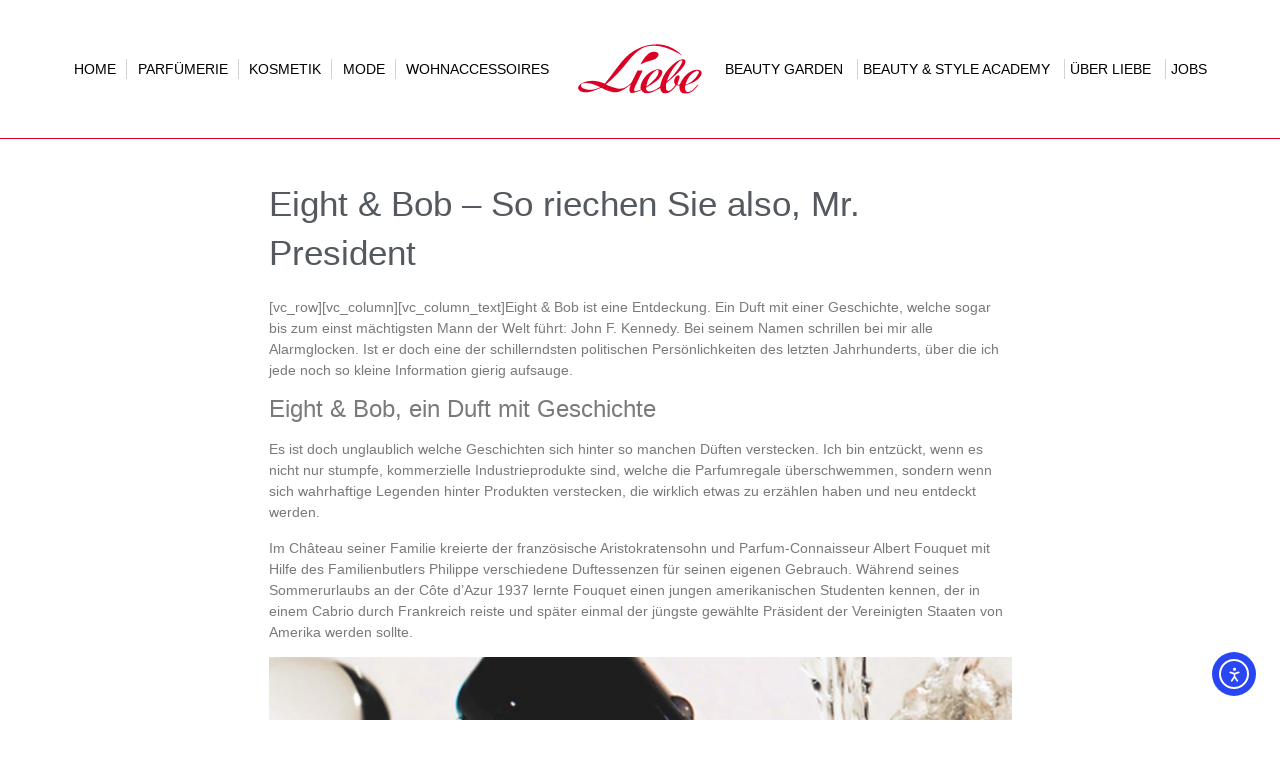

--- FILE ---
content_type: text/css
request_url: https://www.liebe-hannover.de/wp-content/themes/hello-elementor-child/style.css?ver=6.9
body_size: 118
content:
/*
 Theme Name:   Hello Elementor Child
 Description:  Hello Elementor Child
 Author:       F9
 Author URI:   https://f9.do
 Template:     hello-elementor
 Version:      1.0
 Text Domain:  hello-elementor-child
*/

--- FILE ---
content_type: text/css
request_url: https://www.liebe-hannover.de/wp-content/uploads/elementor/css/post-12365.css?ver=1686897648
body_size: 1798
content:
.elementor-kit-12365{--e-global-color-primary:#DE0023;--e-global-color-secondary:#54595F;--e-global-color-text:#7A7A7A;--e-global-color-accent:#61CE70;--e-global-color-bd6ac00:#000000;--e-global-color-c42b369:#DF082A;--e-global-color-6e8dca:#4054B2;--e-global-color-115aa135:#23A455;--e-global-color-60505331:#000;--e-global-color-6f133304:#FFF;--e-global-color-439012ed:#DE0023;--e-global-color-3269a295:#FFF0EF;--e-global-color-3cf50b3:#3B3F4A;--e-global-color-6e2aa6f:#787D85;--e-global-color-1770e5a3:#C5C5C5;--e-global-color-68865edf:#000000;--e-global-color-6f8964c:#F9F9F9;--e-global-color-3e8d605:#3b3f4a;--e-global-color-b94dc9a:#787d85;--e-global-color-2ad5acc:#DE0023;--e-global-typography-primary-font-family:"GFS Didot";--e-global-typography-primary-font-size:40px;--e-global-typography-primary-font-weight:600;--e-global-typography-secondary-font-family:"GFS Didot";--e-global-typography-secondary-font-weight:400;--e-global-typography-text-font-family:"GFS Didot";--e-global-typography-text-font-size:16px;--e-global-typography-text-font-weight:400;--e-global-typography-accent-font-family:"GFS Didot";--e-global-typography-accent-font-weight:500;}.elementor-kit-12365 img{border-style:none;}.elementor-kit-12365 img:hover{border-style:none;}.elementor-section.elementor-section-boxed > .elementor-container{max-width:1140px;}.e-con{--container-max-width:1140px;}.elementor-widget:not(:last-child){margin-bottom:20px;}.elementor-element{--widgets-spacing:20px;}{}h1.entry-title{display:var(--page-title-display);}.elementor-kit-12365 e-page-transition{background-color:#FFBC7D;}@media(max-width:1024px){.elementor-section.elementor-section-boxed > .elementor-container{max-width:1024px;}.e-con{--container-max-width:1024px;}}@media(max-width:767px){.elementor-section.elementor-section-boxed > .elementor-container{max-width:767px;}.e-con{--container-max-width:767px;}}

--- FILE ---
content_type: text/css
request_url: https://www.liebe-hannover.de/wp-content/uploads/elementor/css/post-12422.css?ver=1686897649
body_size: 25244
content:
.elementor-12422 .elementor-element.elementor-element-5a4f0fd4 > .elementor-container{max-width:750px;min-height:103px;}.elementor-12422 .elementor-element.elementor-element-5a4f0fd4 > .elementor-container > .elementor-row > .elementor-column > .elementor-column-wrap > .elementor-widget-wrap{align-content:center;align-items:center;}.elementor-12422 .elementor-element.elementor-element-5a4f0fd4:not(.elementor-motion-effects-element-type-background), .elementor-12422 .elementor-element.elementor-element-5a4f0fd4 > .elementor-motion-effects-container > .elementor-motion-effects-layer{background-color:#FFFFFF;}.elementor-12422 .elementor-element.elementor-element-5a4f0fd4{border-style:solid;border-width:0px 0px 1px 0px;border-color:#e30d18;transition:background 0.3s, border 0.3s, border-radius 0.3s, box-shadow 0.3s;z-index:1;}.elementor-12422 .elementor-element.elementor-element-5a4f0fd4 > .elementor-background-overlay{transition:background 0.3s, border-radius 0.3s, opacity 0.3s;}.elementor-bc-flex-widget .elementor-12422 .elementor-element.elementor-element-8d0f3eb.elementor-column .elementor-column-wrap{align-items:center;}.elementor-12422 .elementor-element.elementor-element-8d0f3eb.elementor-column.elementor-element[data-element_type="column"] > .elementor-column-wrap.elementor-element-populated > .elementor-widget-wrap{align-content:center;align-items:center;}.elementor-12422 .elementor-element.elementor-element-8d0f3eb.elementor-column > .elementor-column-wrap > .elementor-widget-wrap{justify-content:center;}.elementor-12422 .elementor-element.elementor-element-35617630 .elementor-menu-toggle{margin-left:auto;background-color:rgba(0,0,0,0);border-width:0px;border-radius:0px;}.elementor-12422 .elementor-element.elementor-element-35617630 .elementor-nav-menu .elementor-item{font-family:"gfs didot", Sans-serif;font-weight:400;text-transform:none;font-style:normal;text-decoration:none;}.elementor-12422 .elementor-element.elementor-element-35617630 .elementor-nav-menu--main .elementor-item{color:#DE0023;fill:#DE0023;}.elementor-12422 .elementor-element.elementor-element-35617630 .elementor-nav-menu--main .elementor-item:hover,
					.elementor-12422 .elementor-element.elementor-element-35617630 .elementor-nav-menu--main .elementor-item.elementor-item-active,
					.elementor-12422 .elementor-element.elementor-element-35617630 .elementor-nav-menu--main .elementor-item.highlighted,
					.elementor-12422 .elementor-element.elementor-element-35617630 .elementor-nav-menu--main .elementor-item:focus{color:#e30d18;fill:#e30d18;}.elementor-12422 .elementor-element.elementor-element-35617630 .elementor-nav-menu--main:not(.e--pointer-framed) .elementor-item:before,
					.elementor-12422 .elementor-element.elementor-element-35617630 .elementor-nav-menu--main:not(.e--pointer-framed) .elementor-item:after{background-color:rgba(0,0,0,0);}.elementor-12422 .elementor-element.elementor-element-35617630 .e--pointer-framed .elementor-item:before,
					.elementor-12422 .elementor-element.elementor-element-35617630 .e--pointer-framed .elementor-item:after{border-color:rgba(0,0,0,0);}.elementor-12422 .elementor-element.elementor-element-35617630 .e--pointer-framed .elementor-item:before{border-width:0px;}.elementor-12422 .elementor-element.elementor-element-35617630 .e--pointer-framed.e--animation-draw .elementor-item:before{border-width:0 0 0px 0px;}.elementor-12422 .elementor-element.elementor-element-35617630 .e--pointer-framed.e--animation-draw .elementor-item:after{border-width:0px 0px 0 0;}.elementor-12422 .elementor-element.elementor-element-35617630 .e--pointer-framed.e--animation-corners .elementor-item:before{border-width:0px 0 0 0px;}.elementor-12422 .elementor-element.elementor-element-35617630 .e--pointer-framed.e--animation-corners .elementor-item:after{border-width:0 0px 0px 0;}.elementor-12422 .elementor-element.elementor-element-35617630 .e--pointer-underline .elementor-item:after,
					 .elementor-12422 .elementor-element.elementor-element-35617630 .e--pointer-overline .elementor-item:before,
					 .elementor-12422 .elementor-element.elementor-element-35617630 .e--pointer-double-line .elementor-item:before,
					 .elementor-12422 .elementor-element.elementor-element-35617630 .e--pointer-double-line .elementor-item:after{height:0px;}.elementor-12422 .elementor-element.elementor-element-35617630 .elementor-nav-menu--dropdown a, .elementor-12422 .elementor-element.elementor-element-35617630 .elementor-menu-toggle{color:#000000;}.elementor-12422 .elementor-element.elementor-element-35617630 .elementor-nav-menu--dropdown{background-color:rgba(0,0,0,0);}.elementor-12422 .elementor-element.elementor-element-35617630 .elementor-nav-menu--dropdown a:hover,
					.elementor-12422 .elementor-element.elementor-element-35617630 .elementor-nav-menu--dropdown a.elementor-item-active,
					.elementor-12422 .elementor-element.elementor-element-35617630 .elementor-nav-menu--dropdown a.highlighted,
					.elementor-12422 .elementor-element.elementor-element-35617630 .elementor-menu-toggle:hover{color:#e30d18;}.elementor-12422 .elementor-element.elementor-element-35617630 .elementor-nav-menu--dropdown a:hover,
					.elementor-12422 .elementor-element.elementor-element-35617630 .elementor-nav-menu--dropdown a.elementor-item-active,
					.elementor-12422 .elementor-element.elementor-element-35617630 .elementor-nav-menu--dropdown a.highlighted{background-color:rgba(0,0,0,0);}.elementor-12422 .elementor-element.elementor-element-35617630 .elementor-nav-menu--dropdown .elementor-item, .elementor-12422 .elementor-element.elementor-element-35617630 .elementor-nav-menu--dropdown  .elementor-sub-item{font-family:"gfs didot", Sans-serif;font-weight:400;text-transform:none;font-style:normal;text-decoration:none;}.elementor-12422 .elementor-element.elementor-element-35617630 div.elementor-menu-toggle{color:#DE0023;}.elementor-12422 .elementor-element.elementor-element-35617630 div.elementor-menu-toggle svg{fill:#DE0023;}.elementor-12422 .elementor-element.elementor-element-35617630 div.elementor-menu-toggle:hover{color:#000000;}.elementor-12422 .elementor-element.elementor-element-35617630 div.elementor-menu-toggle:hover svg{fill:#000000;}.elementor-12422 .elementor-element.elementor-element-35617630 .elementor-menu-toggle:hover{background-color:rgba(0,0,0,0);}.elementor-12422 .elementor-element.elementor-element-35617630{--nav-menu-icon-size:29px;}.elementor-12422 .elementor-element.elementor-element-7d22533b > .elementor-container{max-width:1500px;min-height:138px;}.elementor-12422 .elementor-element.elementor-element-7d22533b:not(.elementor-motion-effects-element-type-background), .elementor-12422 .elementor-element.elementor-element-7d22533b > .elementor-motion-effects-container > .elementor-motion-effects-layer{background-color:#FFFFFF;}.elementor-12422 .elementor-element.elementor-element-7d22533b{border-style:solid;border-width:0px 0px 1px 0px;border-color:#DE0023;transition:background 0.3s, border 0.3s, border-radius 0.3s, box-shadow 0.3s;padding:0% 5% 0% 5%;z-index:999;}.elementor-12422 .elementor-element.elementor-element-7d22533b, .elementor-12422 .elementor-element.elementor-element-7d22533b > .elementor-background-overlay{border-radius:0px 0px 0px 0px;}.elementor-12422 .elementor-element.elementor-element-7d22533b > .elementor-background-overlay{transition:background 0.3s, border-radius 0.3s, opacity 0.3s;}.elementor-bc-flex-widget .elementor-12422 .elementor-element.elementor-element-5b5fe32e.elementor-column .elementor-column-wrap{align-items:center;}.elementor-12422 .elementor-element.elementor-element-5b5fe32e.elementor-column.elementor-element[data-element_type="column"] > .elementor-column-wrap.elementor-element-populated > .elementor-widget-wrap{align-content:center;align-items:center;}.elementor-12422 .elementor-element.elementor-element-5b5fe32e.elementor-column > .elementor-column-wrap > .elementor-widget-wrap{justify-content:center;}.elementor-12422 .elementor-element.elementor-element-5b5fe32e:not(.elementor-motion-effects-element-type-background) > .elementor-column-wrap, .elementor-12422 .elementor-element.elementor-element-5b5fe32e > .elementor-column-wrap > .elementor-motion-effects-container > .elementor-motion-effects-layer{background-color:#FFFFFF;}.elementor-12422 .elementor-element.elementor-element-5b5fe32e > .elementor-element-populated{transition:background 0.3s, border 0.3s, border-radius 0.3s, box-shadow 0.3s;margin:0px 0px 0px 0px;--e-column-margin-right:0px;--e-column-margin-left:0px;}.elementor-12422 .elementor-element.elementor-element-5b5fe32e > .elementor-element-populated > .elementor-background-overlay{transition:background 0.3s, border-radius 0.3s, opacity 0.3s;}.elementor-12422 .elementor-element.elementor-element-5b5fe32e > .elementor-element-populated > .elementor-widget-wrap{padding:0px 0px 0px 0px;}.elementor-12422 .elementor-element.elementor-element-9bdd979 .elementor-menu-toggle{margin:0 auto;}.elementor-12422 .elementor-element.elementor-element-9bdd979 .elementor-nav-menu .elementor-item{font-family:"gfs didot", Sans-serif;font-size:14px;font-weight:400;text-transform:uppercase;}.elementor-12422 .elementor-element.elementor-element-9bdd979 .elementor-nav-menu--main .elementor-item{color:#000000;fill:#000000;padding-left:0px;padding-right:0px;padding-top:0px;padding-bottom:0px;}.elementor-12422 .elementor-element.elementor-element-9bdd979 .elementor-nav-menu--main:not(.e--pointer-framed) .elementor-item:before,
					.elementor-12422 .elementor-element.elementor-element-9bdd979 .elementor-nav-menu--main:not(.e--pointer-framed) .elementor-item:after{background-color:#DE0023;}.elementor-12422 .elementor-element.elementor-element-9bdd979 .e--pointer-framed .elementor-item:before,
					.elementor-12422 .elementor-element.elementor-element-9bdd979 .e--pointer-framed .elementor-item:after{border-color:#DE0023;}.elementor-12422 .elementor-element.elementor-element-9bdd979 .e--pointer-framed .elementor-item:before{border-width:2px;}.elementor-12422 .elementor-element.elementor-element-9bdd979 .e--pointer-framed.e--animation-draw .elementor-item:before{border-width:0 0 2px 2px;}.elementor-12422 .elementor-element.elementor-element-9bdd979 .e--pointer-framed.e--animation-draw .elementor-item:after{border-width:2px 2px 0 0;}.elementor-12422 .elementor-element.elementor-element-9bdd979 .e--pointer-framed.e--animation-corners .elementor-item:before{border-width:2px 0 0 2px;}.elementor-12422 .elementor-element.elementor-element-9bdd979 .e--pointer-framed.e--animation-corners .elementor-item:after{border-width:0 2px 2px 0;}.elementor-12422 .elementor-element.elementor-element-9bdd979 .e--pointer-underline .elementor-item:after,
					 .elementor-12422 .elementor-element.elementor-element-9bdd979 .e--pointer-overline .elementor-item:before,
					 .elementor-12422 .elementor-element.elementor-element-9bdd979 .e--pointer-double-line .elementor-item:before,
					 .elementor-12422 .elementor-element.elementor-element-9bdd979 .e--pointer-double-line .elementor-item:after{height:2px;}.elementor-12422 .elementor-element.elementor-element-9bdd979{--e-nav-menu-horizontal-menu-item-margin:calc( 0px / 2 );z-index:999;}.elementor-12422 .elementor-element.elementor-element-9bdd979 .elementor-nav-menu--main:not(.elementor-nav-menu--layout-horizontal) .elementor-nav-menu > li:not(:last-child){margin-bottom:0px;}.elementor-12422 .elementor-element.elementor-element-9bdd979 .elementor-nav-menu--dropdown{background-color:#FFFFFF;}.elementor-12422 .elementor-element.elementor-element-9bdd979 .elementor-nav-menu--dropdown a:hover,
					.elementor-12422 .elementor-element.elementor-element-9bdd979 .elementor-nav-menu--dropdown a.elementor-item-active,
					.elementor-12422 .elementor-element.elementor-element-9bdd979 .elementor-nav-menu--dropdown a.highlighted,
					.elementor-12422 .elementor-element.elementor-element-9bdd979 .elementor-menu-toggle:hover{color:#DE0023;}.elementor-12422 .elementor-element.elementor-element-9bdd979 .elementor-nav-menu--dropdown a:hover,
					.elementor-12422 .elementor-element.elementor-element-9bdd979 .elementor-nav-menu--dropdown a.elementor-item-active,
					.elementor-12422 .elementor-element.elementor-element-9bdd979 .elementor-nav-menu--dropdown a.highlighted{background-color:#FFF0EF;}.elementor-12422 .elementor-element.elementor-element-9bdd979 .elementor-nav-menu--dropdown .elementor-item, .elementor-12422 .elementor-element.elementor-element-9bdd979 .elementor-nav-menu--dropdown  .elementor-sub-item{font-family:"gfs didot", Sans-serif;font-size:12px;font-weight:400;text-transform:none;}.elementor-12422 .elementor-element.elementor-element-9bdd979 .elementor-nav-menu--dropdown a{padding-left:15px;padding-right:15px;padding-top:6px;padding-bottom:6px;}.elementor-12422 .elementor-element.elementor-element-9bdd979 .elementor-nav-menu--main > .elementor-nav-menu > li > .elementor-nav-menu--dropdown, .elementor-12422 .elementor-element.elementor-element-9bdd979 .elementor-nav-menu__container.elementor-nav-menu--dropdown{margin-top:41px !important;}.elementor-12422 .elementor-element.elementor-element-20ecee6e img{width:77%;}.elementor-bc-flex-widget .elementor-12422 .elementor-element.elementor-element-6d690b39.elementor-column .elementor-column-wrap{align-items:center;}.elementor-12422 .elementor-element.elementor-element-6d690b39.elementor-column.elementor-element[data-element_type="column"] > .elementor-column-wrap.elementor-element-populated > .elementor-widget-wrap{align-content:center;align-items:center;}.elementor-12422 .elementor-element.elementor-element-47826c56 .elementor-menu-toggle{margin:0 auto;}.elementor-12422 .elementor-element.elementor-element-47826c56 .elementor-nav-menu .elementor-item{font-family:"gfs didot", Sans-serif;font-size:14px;font-weight:400;text-transform:uppercase;}.elementor-12422 .elementor-element.elementor-element-47826c56 .elementor-nav-menu--main .elementor-item{color:#000000;fill:#000000;padding-left:0px;padding-right:0px;padding-top:0px;padding-bottom:0px;}.elementor-12422 .elementor-element.elementor-element-47826c56 .elementor-nav-menu--main:not(.e--pointer-framed) .elementor-item:before,
					.elementor-12422 .elementor-element.elementor-element-47826c56 .elementor-nav-menu--main:not(.e--pointer-framed) .elementor-item:after{background-color:#DE0023;}.elementor-12422 .elementor-element.elementor-element-47826c56 .e--pointer-framed .elementor-item:before,
					.elementor-12422 .elementor-element.elementor-element-47826c56 .e--pointer-framed .elementor-item:after{border-color:#DE0023;}.elementor-12422 .elementor-element.elementor-element-47826c56 .e--pointer-framed .elementor-item:before{border-width:2px;}.elementor-12422 .elementor-element.elementor-element-47826c56 .e--pointer-framed.e--animation-draw .elementor-item:before{border-width:0 0 2px 2px;}.elementor-12422 .elementor-element.elementor-element-47826c56 .e--pointer-framed.e--animation-draw .elementor-item:after{border-width:2px 2px 0 0;}.elementor-12422 .elementor-element.elementor-element-47826c56 .e--pointer-framed.e--animation-corners .elementor-item:before{border-width:2px 0 0 2px;}.elementor-12422 .elementor-element.elementor-element-47826c56 .e--pointer-framed.e--animation-corners .elementor-item:after{border-width:0 2px 2px 0;}.elementor-12422 .elementor-element.elementor-element-47826c56 .e--pointer-underline .elementor-item:after,
					 .elementor-12422 .elementor-element.elementor-element-47826c56 .e--pointer-overline .elementor-item:before,
					 .elementor-12422 .elementor-element.elementor-element-47826c56 .e--pointer-double-line .elementor-item:before,
					 .elementor-12422 .elementor-element.elementor-element-47826c56 .e--pointer-double-line .elementor-item:after{height:2px;}.elementor-12422 .elementor-element.elementor-element-47826c56{--e-nav-menu-horizontal-menu-item-margin:calc( 0px / 2 );z-index:999;}.elementor-12422 .elementor-element.elementor-element-47826c56 .elementor-nav-menu--main:not(.elementor-nav-menu--layout-horizontal) .elementor-nav-menu > li:not(:last-child){margin-bottom:0px;}.elementor-12422 .elementor-element.elementor-element-47826c56 .elementor-nav-menu--dropdown{background-color:#FFFFFF;}.elementor-12422 .elementor-element.elementor-element-47826c56 .elementor-nav-menu--dropdown a:hover,
					.elementor-12422 .elementor-element.elementor-element-47826c56 .elementor-nav-menu--dropdown a.elementor-item-active,
					.elementor-12422 .elementor-element.elementor-element-47826c56 .elementor-nav-menu--dropdown a.highlighted,
					.elementor-12422 .elementor-element.elementor-element-47826c56 .elementor-menu-toggle:hover{color:#DE0023;}.elementor-12422 .elementor-element.elementor-element-47826c56 .elementor-nav-menu--dropdown a:hover,
					.elementor-12422 .elementor-element.elementor-element-47826c56 .elementor-nav-menu--dropdown a.elementor-item-active,
					.elementor-12422 .elementor-element.elementor-element-47826c56 .elementor-nav-menu--dropdown a.highlighted{background-color:#FFF0EF;}.elementor-12422 .elementor-element.elementor-element-47826c56 .elementor-nav-menu--dropdown .elementor-item, .elementor-12422 .elementor-element.elementor-element-47826c56 .elementor-nav-menu--dropdown  .elementor-sub-item{font-family:"gfs didot", Sans-serif;font-size:12px;font-weight:400;text-transform:none;}.elementor-12422 .elementor-element.elementor-element-47826c56 .elementor-nav-menu--dropdown a{padding-left:21px;padding-right:21px;padding-top:6px;padding-bottom:6px;}.elementor-12422 .elementor-element.elementor-element-47826c56 .elementor-nav-menu--main > .elementor-nav-menu > li > .elementor-nav-menu--dropdown, .elementor-12422 .elementor-element.elementor-element-47826c56 .elementor-nav-menu__container.elementor-nav-menu--dropdown{margin-top:10px !important;}.elementor-12422 .elementor-element.elementor-element-529a8dac > .elementor-container{max-width:1140px;min-height:79px;}.elementor-12422 .elementor-element.elementor-element-529a8dac:not(.elementor-motion-effects-element-type-background), .elementor-12422 .elementor-element.elementor-element-529a8dac > .elementor-motion-effects-container > .elementor-motion-effects-layer{background-color:var( --e-global-color-2ad5acc );}.elementor-12422 .elementor-element.elementor-element-529a8dac{transition:background 0.3s, border 0.3s, border-radius 0.3s, box-shadow 0.3s;}.elementor-12422 .elementor-element.elementor-element-529a8dac > .elementor-background-overlay{transition:background 0.3s, border-radius 0.3s, opacity 0.3s;}.elementor-12422 .elementor-element.elementor-element-529a8dac a{color:var( --e-global-color-6f133304 );}.elementor-12422 .elementor-element.elementor-element-529a8dac a:hover{color:var( --e-global-color-3269a295 );}.elementor-12422 .elementor-element.elementor-element-44a749fb{text-align:center;color:var( --e-global-color-6f133304 );font-family:"Poppins", Sans-serif;font-size:16px;font-weight:500;line-height:1.4em;}.elementor-12422 .elementor-element.elementor-element-44a749fb > .elementor-widget-container{margin:0px 0px -20px 0px;padding:0px 0px 0px 0px;}@media(min-width:768px){.elementor-12422 .elementor-element.elementor-element-5b5fe32e{width:43%;}.elementor-12422 .elementor-element.elementor-element-4e4c7dd{width:14%;}.elementor-12422 .elementor-element.elementor-element-6d690b39{width:42.565%;}}@media(max-width:1024px){.elementor-12422 .elementor-element.elementor-element-5a4f0fd4 > .elementor-container{min-height:70px;}.elementor-12422 .elementor-element.elementor-element-5a4f0fd4{padding:0em 2em 0em 2em;z-index:999;}.elementor-12422 .elementor-element.elementor-element-4511b157{text-align:left;}.elementor-12422 .elementor-element.elementor-element-4511b157 img{width:32%;}.elementor-bc-flex-widget .elementor-12422 .elementor-element.elementor-element-7d254b06.elementor-column .elementor-column-wrap{align-items:center;}.elementor-12422 .elementor-element.elementor-element-7d254b06.elementor-column.elementor-element[data-element_type="column"] > .elementor-column-wrap.elementor-element-populated > .elementor-widget-wrap{align-content:center;align-items:center;}.elementor-12422 .elementor-element.elementor-element-35617630 .elementor-nav-menu .elementor-item{font-size:16px;}.elementor-12422 .elementor-element.elementor-element-35617630 .elementor-nav-menu--dropdown .elementor-item, .elementor-12422 .elementor-element.elementor-element-35617630 .elementor-nav-menu--dropdown  .elementor-sub-item{font-size:16px;}.elementor-12422 .elementor-element.elementor-element-35617630 .elementor-nav-menu--dropdown a{padding-left:16px;padding-right:16px;padding-top:23px;padding-bottom:23px;}.elementor-12422 .elementor-element.elementor-element-35617630 .elementor-nav-menu--main > .elementor-nav-menu > li > .elementor-nav-menu--dropdown, .elementor-12422 .elementor-element.elementor-element-35617630 .elementor-nav-menu__container.elementor-nav-menu--dropdown{margin-top:24px !important;}.elementor-12422 .elementor-element.elementor-element-35617630{--nav-menu-icon-size:32px;}.elementor-12422 .elementor-element.elementor-element-35617630 > .elementor-widget-container{margin:0px 0px -24px 0px;}.elementor-12422 .elementor-element.elementor-element-7d22533b{z-index:1000;}.elementor-12422 .elementor-element.elementor-element-529a8dac > .elementor-container{min-height:80px;}.elementor-12422 .elementor-element.elementor-element-529a8dac{padding:0px 20px 0px 20px;}.elementor-12422 .elementor-element.elementor-element-44a749fb{font-size:14px;}}@media(max-width:767px){.elementor-12422 .elementor-element.elementor-element-5a4f0fd4 > .elementor-container{min-height:0px;}.elementor-12422 .elementor-element.elementor-element-5a4f0fd4{z-index:998;}.elementor-12422 .elementor-element.elementor-element-8d0f3eb{width:100%;}.elementor-12422 .elementor-element.elementor-element-4511b157{text-align:left;}.elementor-12422 .elementor-element.elementor-element-4511b157 img{width:26%;}.elementor-12422 .elementor-element.elementor-element-4511b157 > .elementor-widget-container{margin:13px 13px 13px 13px;}.elementor-12422 .elementor-element.elementor-element-7d254b06{width:100%;}.elementor-12422 .elementor-element.elementor-element-35617630 .e--pointer-framed .elementor-item:before{border-width:0px;}.elementor-12422 .elementor-element.elementor-element-35617630 .e--pointer-framed.e--animation-draw .elementor-item:before{border-width:0 0 0px 0px;}.elementor-12422 .elementor-element.elementor-element-35617630 .e--pointer-framed.e--animation-draw .elementor-item:after{border-width:0px 0px 0 0;}.elementor-12422 .elementor-element.elementor-element-35617630 .e--pointer-framed.e--animation-corners .elementor-item:before{border-width:0px 0 0 0px;}.elementor-12422 .elementor-element.elementor-element-35617630 .e--pointer-framed.e--animation-corners .elementor-item:after{border-width:0 0px 0px 0;}.elementor-12422 .elementor-element.elementor-element-35617630 .e--pointer-underline .elementor-item:after,
					 .elementor-12422 .elementor-element.elementor-element-35617630 .e--pointer-overline .elementor-item:before,
					 .elementor-12422 .elementor-element.elementor-element-35617630 .e--pointer-double-line .elementor-item:before,
					 .elementor-12422 .elementor-element.elementor-element-35617630 .e--pointer-double-line .elementor-item:after{height:0px;}.elementor-12422 .elementor-element.elementor-element-35617630 .elementor-nav-menu--dropdown a{padding-left:16px;padding-right:16px;padding-top:17px;padding-bottom:17px;}.elementor-12422 .elementor-element.elementor-element-35617630 .elementor-nav-menu--main > .elementor-nav-menu > li > .elementor-nav-menu--dropdown, .elementor-12422 .elementor-element.elementor-element-35617630 .elementor-nav-menu__container.elementor-nav-menu--dropdown{margin-top:22px !important;}.elementor-12422 .elementor-element.elementor-element-35617630 > .elementor-widget-container{margin:-55px 0px 0px 0px;padding:0px 0px 0px 0px;border-radius:0px 0px 0px 0px;}.elementor-12422 .elementor-element.elementor-element-35617630:hover > .elementor-widget-container{border-radius:0px 0px 0px 0px;}.elementor-12422 .elementor-element.elementor-element-529a8dac > .elementor-container{min-height:109px;}.elementor-12422 .elementor-element.elementor-element-529a8dac{padding:0px 15px 0px 15px;}.elementor-12422 .elementor-element.elementor-element-44a749fb{font-size:12px;}}/* Start custom CSS for nav-menu, class: .elementor-element-9bdd979 */.menu-item:not(:last-child) a {
border-right: 1px solid lightgrey;
padding:15px 3px 15px 3px;
}
.menu-item:last-child a {
padding:15px 3px 15px 3px;
}/* End custom CSS */
/* Start custom CSS for nav-menu, class: .elementor-element-47826c56 */.logocentral {
width: 74px;
/*adjust this value to your preferred size */
}

.elementor-nav-menu>li {
align-self: center;
}

/* remove logo from mobile menu */
@media (max-width: 759px) {
.elementor-nav-menu .logocentral {
display: none;
}
}

.elementor-nav-menu--dropdown.elementor-nav-menu__container {
margin-top: 0;
}

.elementor-nav-menu--main .elementor-nav-menu a,
.elementor-nav-menu--main .elementor-nav-menu a.highlighted,
.elementor-nav-menu--main .elementor-nav-menu a:focus,
.elementor-nav-menu--main .elementor-nav-menu a:hover {
padding: 4px;
}/* End custom CSS */

--- FILE ---
content_type: text/css
request_url: https://www.liebe-hannover.de/wp-content/uploads/elementor/css/post-12383.css?ver=1686897649
body_size: 3075
content:
.elementor-12383 .elementor-element.elementor-element-23d0fc5b > .elementor-container{max-width:1200px;}.elementor-12383 .elementor-element.elementor-element-23d0fc5b:not(.elementor-motion-effects-element-type-background), .elementor-12383 .elementor-element.elementor-element-23d0fc5b > .elementor-motion-effects-container > .elementor-motion-effects-layer{background-color:#FFFFFF;}.elementor-12383 .elementor-element.elementor-element-23d0fc5b{transition:background 0.3s, border 0.3s, border-radius 0.3s, box-shadow 0.3s;color:var( --e-global-color-text );margin-top:100px;margin-bottom:30px;}.elementor-12383 .elementor-element.elementor-element-23d0fc5b > .elementor-background-overlay{transition:background 0.3s, border-radius 0.3s, opacity 0.3s;}.elementor-12383 .elementor-element.elementor-element-23d0fc5b .elementor-heading-title{color:var( --e-global-color-text );}.elementor-12383 .elementor-element.elementor-element-23d0fc5b a{color:var( --e-global-color-text );}.elementor-12383 .elementor-element.elementor-element-23d0fc5b a:hover{color:var( --e-global-color-2ad5acc );}.elementor-12383 .elementor-element.elementor-element-6552f90{text-align:left;}.elementor-12383 .elementor-element.elementor-element-6552f90 img{width:82%;}.elementor-12383 .elementor-element.elementor-element-6ef93914{text-align:left;}.elementor-12383 .elementor-element.elementor-element-6ef93914 img{width:59%;}.elementor-bc-flex-widget .elementor-12383 .elementor-element.elementor-element-43729a09.elementor-column .elementor-column-wrap{align-items:center;}.elementor-12383 .elementor-element.elementor-element-43729a09.elementor-column.elementor-element[data-element_type="column"] > .elementor-column-wrap.elementor-element-populated > .elementor-widget-wrap{align-content:center;align-items:center;}.elementor-12383 .elementor-element.elementor-element-243b1312 .elementor-nav-menu .elementor-item{font-family:"gfs didot", Sans-serif;font-size:14px;font-weight:600;}.elementor-12383 .elementor-element.elementor-element-243b1312 .elementor-nav-menu--main .elementor-item{color:var( --e-global-color-3cf50b3 );fill:var( --e-global-color-3cf50b3 );padding-left:10px;padding-right:10px;}.elementor-12383 .elementor-element.elementor-element-243b1312 > .elementor-widget-container{margin:0px 100px 0px 0px;}@media(min-width:768px){.elementor-12383 .elementor-element.elementor-element-1a0211d4{width:15.245%;}.elementor-12383 .elementor-element.elementor-element-132ed5a0{width:30.087%;}.elementor-12383 .elementor-element.elementor-element-43729a09{width:54.332%;}}@media(max-width:767px){.elementor-12383 .elementor-element.elementor-element-23d0fc5b{margin-top:10px;margin-bottom:10px;padding:0px 0px 0px 0px;}.elementor-12383 .elementor-element.elementor-element-1a0211d4{width:50%;}.elementor-12383 .elementor-element.elementor-element-6552f90{text-align:center;}.elementor-12383 .elementor-element.elementor-element-132ed5a0{width:50%;}.elementor-12383 .elementor-element.elementor-element-6ef93914{text-align:center;}.elementor-12383 .elementor-element.elementor-element-243b1312 > .elementor-widget-container{margin:10px 0px 10px 0px;padding:0px 0px 0px 0px;}}

--- FILE ---
content_type: text/css
request_url: https://www.liebe-hannover.de/wp-content/uploads/elementor/css/post-12381.css?ver=1686901293
body_size: 4671
content:
.elementor-12381 .elementor-element.elementor-element-6f2b5fa5 > .elementor-container{max-width:763px;min-height:36px;}.elementor-12381 .elementor-element.elementor-element-6f2b5fa5 > .elementor-container > .elementor-row > .elementor-column > .elementor-column-wrap > .elementor-widget-wrap{align-content:flex-start;align-items:flex-start;}.elementor-12381 .elementor-element.elementor-element-6f2b5fa5{color:var( --e-global-color-b94dc9a );margin-top:30px;margin-bottom:0px;padding:0px 0px 0px 0px;}.elementor-12381 .elementor-element.elementor-element-6f2b5fa5 a{color:var( --e-global-color-2ad5acc );}.elementor-12381 .elementor-element.elementor-element-6f2b5fa5 a:hover{color:var( --e-global-color-b94dc9a );}.elementor-12381 .elementor-element.elementor-element-33676482:not(.elementor-motion-effects-element-type-background) > .elementor-column-wrap, .elementor-12381 .elementor-element.elementor-element-33676482 > .elementor-column-wrap > .elementor-motion-effects-container > .elementor-motion-effects-layer{background-color:#ffffff;}.elementor-12381 .elementor-element.elementor-element-33676482 > .elementor-element-populated{transition:background 0.3s, border 0.3s, border-radius 0.3s, box-shadow 0.3s;margin:0px 0px 0px 0px;--e-column-margin-right:0px;--e-column-margin-left:0px;}.elementor-12381 .elementor-element.elementor-element-33676482 > .elementor-element-populated > .elementor-background-overlay{transition:background 0.3s, border-radius 0.3s, opacity 0.3s;}.elementor-12381 .elementor-element.elementor-element-6fddf0f9 .elementor-heading-title{color:var( --e-global-color-secondary );font-family:"gfs didot", Sans-serif;font-size:35px;font-weight:400;line-height:1.4em;}.elementor-12381 .elementor-element.elementor-element-3bf54a04{color:var( --e-global-color-text );font-family:"gfs didot", Sans-serif;font-size:14px;font-weight:400;}.elementor-12381 .elementor-element.elementor-element-2db8e99a span.post-navigation__prev--label{color:var( --e-global-color-secondary );}.elementor-12381 .elementor-element.elementor-element-2db8e99a span.post-navigation__next--label{color:var( --e-global-color-secondary );}.elementor-12381 .elementor-element.elementor-element-2db8e99a span.post-navigation__prev--label, .elementor-12381 .elementor-element.elementor-element-2db8e99a span.post-navigation__next--label{font-family:"Roboto Slab", Sans-serif;font-weight:400;text-transform:none;}.elementor-12381 .elementor-element.elementor-element-2db8e99a span.post-navigation__prev--title, .elementor-12381 .elementor-element.elementor-element-2db8e99a span.post-navigation__next--title{color:var( --e-global-color-text );font-family:"Roboto Slab", Sans-serif;font-weight:400;}.elementor-12381 .elementor-element.elementor-element-2db8e99a .post-navigation__arrow-wrapper{color:var( --e-global-color-2ad5acc );font-size:22px;}body:not(.rtl) .elementor-12381 .elementor-element.elementor-element-2db8e99a .post-navigation__arrow-prev{padding-right:53px;}body:not(.rtl) .elementor-12381 .elementor-element.elementor-element-2db8e99a .post-navigation__arrow-next{padding-left:53px;}body.rtl .elementor-12381 .elementor-element.elementor-element-2db8e99a .post-navigation__arrow-prev{padding-left:53px;}body.rtl .elementor-12381 .elementor-element.elementor-element-2db8e99a .post-navigation__arrow-next{padding-right:53px;}.elementor-12381 .elementor-element.elementor-element-2db8e99a .elementor-post-navigation__separator{width:0px;}.elementor-12381 .elementor-element.elementor-element-2db8e99a .elementor-post-navigation{border-top-width:0px;border-bottom-width:0px;}.elementor-12381 .elementor-element.elementor-element-2db8e99a .elementor-post-navigation__next.elementor-post-navigation__link{width:calc(50% - (0px / 2));}.elementor-12381 .elementor-element.elementor-element-2db8e99a .elementor-post-navigation__prev.elementor-post-navigation__link{width:calc(50% - (0px / 2));}@media(max-width:1024px){.elementor-12381 .elementor-element.elementor-element-6f2b5fa5 > .elementor-container{min-height:58px;}.elementor-12381 .elementor-element.elementor-element-6f2b5fa5{padding:0px 20px 0px 20px;}.elementor-12381 .elementor-element.elementor-element-33676482 > .elementor-element-populated{margin:-76px 0px 0px 0px;--e-column-margin-right:0px;--e-column-margin-left:0px;}}@media(max-width:767px){.elementor-12381 .elementor-element.elementor-element-6f2b5fa5{margin-top:0px;margin-bottom:0px;padding:0px 15px 0px 15px;}.elementor-12381 .elementor-element.elementor-element-33676482 > .elementor-element-populated{margin:0px 0px 0px 0px;--e-column-margin-right:0px;--e-column-margin-left:0px;}.elementor-12381 .elementor-element.elementor-element-33676482 > .elementor-element-populated > .elementor-widget-wrap{padding:0px 0px 0px 0px;}}

--- FILE ---
content_type: text/css;charset=UTF-8
request_url: https://www.liebe-hannover.de/?code-snippets-css=1&ver=266
body_size: 11281
content:
.alignwide{margin-left:0px!important;margin-right:0px!important}.div1{float:left;height:731px;width:564px;display:block;overflow:hidden}.div2{display:block}.div1 img{transition-duration:0.5s}.div1:hover img{transform:scale(1.25)}#text_right{display:inline-block;vertical-align:top;width:39%;margin-left:50px;margin-top:50px;position:relative}.text_single_event{font-size:16px;font-family:'Arial',sans-serif;color:#787D85;margin-bottom:25px}.text_single_event_address{font-size:16px;font-family:'Arial',sans-serif;color:#787D85}.heading_single_event1{font-size:18px;font-family:'Arial',bold;font-weight:600}.heading_single_event2{font-size:18px;font-family:'Arial',bold;font-weight:600;margin-top:25px}.price{display:inline-block;font-size:25px;font-family:'Arial',bold;font-weight:600;margin-top:30px}.tribe-common.event-tickets .tribe-common-c-btn,.tribe-common.event-tickets a.tribe-common-c-btn,.tribe-common.event-tickets .tribe-common-c-btn:disabled,.tribe-common.event-tickets a.tribe-common-c-btn:disabled{background-color:#DF082A;border-radius:0;height:50px;width:177px;font-size:15px;font-family:'Poppins';font-weight:500}.entry .entry-content .event-tickets .tribe-tickets__attendee__fields__footer_checkout-button.tribe-common-c-btn:focus,.entry .entry-content .event-tickets .tribe-tickets__attendee__fields__footer_checkout-button.tribe-common-c-btn:hover,.entry .entry-content .event-tickets .tribe-tickets__tickets-buy.tribe-common-c-btn:focus,.entry .entry-content .event-tickets .tribe-tickets__tickets-buy.tribe-common-c-btn:hover,.event-tickets .tribe-tickets__attendee__fields__footer_checkout-button.tribe-common-c-btn:focus,.event-tickets .tribe-tickets__attendee__fields__footer_checkout-button.tribe-common-c-btn:hover,.event-tickets .tribe-tickets__tickets-buy.tribe-common-c-btn:focus,.event-tickets .tribe-tickets__tickets-buy.tribe-common-c-btn:hover{background-color:#DF082A}.entry .entry-content .event-tickets .tribe-tickets__tickets-form,.event-tickets .tribe-tickets__tickets-form{border:0px!important}.tribe-common .tribe-common-h7,.tribe-common .tribe-common-h8{color:var(--tec-color-text-primary);font-weight:var(--tec-font-weight-bold);font-family:'Arial',bold}.entry .entry-content .event-tickets .tribe-tickets__tickets-title,.event-tickets .tribe-tickets__tickets-title{visibility:hidden}.entry .entry-content .event-tickets .tribe-tickets__tickets-item,.event-tickets .tribe-tickets__tickets-item{border-top:0px!important}.entry .entry-content .event-tickets .tribe-tickets__tickets-form,.event-tickets .tribe-tickets__tickets-form{padding:0}.tribe-common .tribe-common-b2{font-family:'Poppins'}.entry .entry-content .event-tickets .tribe-tickets__tickets-item-extra-price .tribe-formatted-currency-wrap,.event-tickets .tribe-tickets__tickets-item-extra-price .tribe-formatted-currency-wrap{font-weight:700;font-size:14px;font-family:'Arial',bold!important;line-height:1.8}.event-tickets .tribe-common-h6--min-medium{font-size:14px!important}.event-tickets .tribe-common-b3{font-size:10px!important;line-height:2!important}.event-tickets .tribe-common-b3--min-medium{font-size:10px!important}.entry .entry-content .event-tickets .tribe-tickets__tickets-item-extra,.event-tickets .tribe-tickets__tickets-item-extra{padding:0 80px}@media screen and (max-width:900px){.div2{display:block;margin-top:-50px!important}}@media screen and (max-width:1100px){.div1{float:none;height:731px;width:auto;display:block;margin-top:-60px;overflow:hidden}.div2{display:block;margin-top:-20px}.div1 img{transition-duration:0.5s}.div1:hover img{transform:scale(1)}#text_right{margin-top:15px;display:inline;vertical-align:top;position:relative}.entry .entry-content .event-tickets .tribe-tickets__tickets-item-extra,.event-tickets .tribe-tickets__tickets-item-extra{padding:0 0}.tribe-common .tribe-common-h7{font-size:20px;line-height:2}}.entry .entry-content .event-tickets .tribe-tickets__tickets-item,.event-tickets .tribe-tickets__tickets-item{grid-template-columns:1fr 2fr}.tribe-link-view-attendee{display:none}.tribe-events .tribe-events-calendar-list__event-datetime{color:#787D85;font-family:'Arial';font-size:16px}.tribe-common--breakpoint-medium.tribe-common .tribe-common-h4--min-medium{font-size:28px;font-family:'Arial'}.tribe-common--breakpoint-medium.tribe-events .tribe-events-calendar-list__event-description{display:block!important;margin-top:20px;margin-right:100px;margin-bottom:30px;font-family:'Arial';font-size:16px;color:#787D85}.tribe-common--breakpoint-medium.tribe-common .tribe-common-b2{font-size:16px}.tribe-common .tribe-common-c-btn-border-small,.tribe-common a.tribe-common-c-btn-border-small{border:1px solid #707070;border-radius:0}.tribe-common .tribe-common-c-btn-border-small,.tribe-common a.tribe-common-c-btn-border-small{font-family:'Arial';font-size:12px;color:#787D85}input::placeholder{font-family:'Arial';font-size:14px;margin-left:150px}.tribe-events .tribe-events-c-events-bar__views{visibility:hidden}.tribe-common--breakpoint-medium.tribe-events .tribe-common-c-btn.tribe-events-c-search__button{margin-top:0;margin-right:-81px;height:50px;border-radius:0;background-color:#DF082A;font-family:'Poppins';font-size:14px;font-weight:300}.tribe-common--breakpoint-medium.tribe-events .tribe-events-header--has-event-search .tribe-events-header__events-bar{height:50px}.tribe-common--breakpoint-medium.tribe-events .tribe-events-header__top-bar{margin-bottom:90px}.tribe-common--breakpoint-full.tribe-events .tribe-events-c-top-bar__datepicker-desktop{font-size:16px;font-family:'Arial'}.tribe-common .tribe-common-h7,.tribe-common .tribe-common-h8{font-family:'Arial',bold}.tribe-common--breakpoint-medium.tribe-common .tribe-common-g-row--gutters>.tribe-common-g-col{padding-left:100px}.tribe-common .tribe-common-cta--thin-alt{border-bottom:.5px solid #DF082A;color:var(--tec-color-link-primary);transition:var(--tec-transition-color);font-size:12px;font-weight:400}.tribe-common a,.tribe-common a:active,.tribe-common a:focus,.tribe-common a:hover,.tribe-common a:visited{color:#DF082A;outline:0;text-decoration:none}.tribe-common .tribe-common-cta--thin-alt:active,.tribe-common .tribe-common-cta--thin-alt:focus,.tribe-common .tribe-common-cta--thin-alt:hover{border-bottom:.5px solid #DF082A;color:#DF082A}.tribe-common .tribe-common-c-btn-icon--caret-left .tribe-common-c-btn-icon__icon-svg,.tribe-common .tribe-common-c-btn-icon--caret-right .tribe-common-c-btn-icon__icon-svg{width:6px}.tribe-common--breakpoint-medium.tribe-events .tribe-events-c-top-bar__datepicker-button-icon-svg{height:5px;width:8px}.tribe-common .tribe-common-h5,.tribe-common .tribe-common-h6{font-family:'Arial'}.tribe-events .tribe-events-c-search__button{background-color:#DF082A}.tribe-events .tribe-events-c-search__button:focus,.tribe-events .tribe-events-c-search__button:hover{background-color:#DF082A}.tribe-events button.tribe-events-c-top-bar__datepicker-button{font-size:16px;font-family:'Arial'}.tribe-events button.tribe-events-c-top-bar__datepicker-button:focus,.tribe-events button.tribe-events-c-top-bar__datepicker-button:hover{font-size:16px}.tribe-common--breakpoint-medium.tribe-common .tribe-common-h3{font-size:16px}.tribe-events .tribe-events-c-events-bar{margin-right:-40px}.tribe-events .tribe-events-calendar-day__event-featured-image-link,.tribe-events .tribe-events-calendar-list__event-featured-image{display:block;width:300px;height:200px;object-fit:cover;object-position:50% 25%}.tribe-events-calendar-list__event-featured-image-link{width:300px;height:200px;overflow:hidden}.tribe-events .tribe-events-calendar-list__event-featured-image-link img{transition-duration:0.5s}.tribe-events .tribe-events-calendar-list__event-featured-image-link:hover img{transform:scale(1.25)}.tribe-events .tribe-events-calendar-list__event-featured-image-link:focus,.tribe-events .tribe-events-calendar-list__event-featured-image-link:hover{opacity:1}.tribe-common .tribe-common-b2--bold{font-size:12px;font-family:Poppins}.tribe-events-calendar-list__event-venue-address{font-size:12px;font-family:Poppins!important}.tribe-common--breakpoint-medium.tribe-events .tribe-events-c-breadcrumbs__list{font-size:20px;line-height:var(--tec-line-height-0);font-family:Arial}.tribe-common--breakpoint-medium.tribe-events-pro .tribe-events-pro-venue__meta-title{font-family:Arial}.tribe-common a,.tribe-common abbr,.tribe-common acronym,.tribe-common address,.tribe-common applet,.tribe-common article,.tribe-common aside,.tribe-common audio,.tribe-common b,.tribe-common big,.tribe-common blockquote,.tribe-common canvas,.tribe-common caption,.tribe-common center,.tribe-common cite,.tribe-common code,.tribe-common dd,.tribe-common del,.tribe-common details,.tribe-common dfn,.tribe-common div,.tribe-common dl,.tribe-common dt,.tribe-common em,.tribe-common embed,.tribe-common fieldset,.tribe-common figcaption,.tribe-common figure,.tribe-common footer,.tribe-common form,.tribe-common h1,.tribe-common h2,.tribe-common h3,.tribe-common h4,.tribe-common h5,.tribe-common h6,.tribe-common header,.tribe-common i,.tribe-common iframe,.tribe-common img,.tribe-common ins,.tribe-common kbd,.tribe-common label,.tribe-common legend,.tribe-common li,.tribe-common main,.tribe-common mark,.tribe-common menu,.tribe-common nav,.tribe-common object,.tribe-common ol,.tribe-common output,.tribe-common p,.tribe-common pre,.tribe-common q,.tribe-common ruby,.tribe-common s,.tribe-common samp,.tribe-common section,.tribe-common small,.tribe-common span,.tribe-common strike,.tribe-common strong,.tribe-common sub,.tribe-common summary,.tribe-common sup,.tribe-common table,.tribe-common tbody,.tribe-common td,.tribe-common tfoot,.tribe-common th,.tribe-common thead,.tribe-common time,.tribe-common tr,.tribe-common tt,.tribe-common u,.tribe-common ul,.tribe-common var,.tribe-common video{font-family:Arial}.tribe-events .tribe-events-c-search__button,.tribe-events button.tribe-events-c-search__button{background-color:#DF082A;font-style:normal;outline:none;text-decoration:none;text-shadow:none;border-radius:0;font-family:'Poppins';font-weight:300}.tribe-events .tribe-events-c-search__button:focus,.tribe-events .tribe-events-c-search__button:hover,.tribe-events button.tribe-events-c-search__button:focus,.tribe-events button.tribe-events-c-search__button:hover{background-color:#DF082A2F}.woocommerce table.shop_table{border:0 solid rgba(0,0,0,.1);margin:0 -1px 24px 0;text-align:left;width:100%;border-collapse:separate;border-radius:0}.select{position:relative;display:inline-block;width:98px}.select select{font-family:'GFS Didot';font-size:20px;display:inline-block;cursor:pointer;padding:15px 30px!important;outline:0;border:0 solid #000;border-radius:0;background:#f8f8f9;color:#000;appearance:none;-webkit-appearance:none;-moz-appearance:none}.select select::-ms-expand{display:none}.select select:hover,.select select:focus{color:#000;background:#f8f8f9}.select select:disabled{opacity:.5;pointer-events:none}.select_arrow{position:absolute;top:22px;right:30px;width:10px;height:10px;border:solid #000;border-width:0 2px 2px 0;display:inline-block;padding:3px;transform:rotate(45deg);-webkit-transform:rotate(45deg)}.select select:hover~.select_arrow,.select select:focus~.select_arrow{border-color:#000}.select select:disabled~.select_arrow{border-top-color:#ccc}

--- FILE ---
content_type: image/svg+xml
request_url: https://www.liebe-hannover.de/wp-content/uploads/2023/06/liebe_logo-1.svg
body_size: 3710
content:
<svg xmlns="http://www.w3.org/2000/svg" xmlns:xlink="http://www.w3.org/1999/xlink" id="Ebene_1" x="0px" y="0px" viewBox="0 0 110.1 44.7" style="enable-background:new 0 0 110.1 44.7;" xml:space="preserve"><style type="text/css">	.st0{fill:#DE0023;}	.st1{fill:#CD1417;}</style><title>liebe_logo</title><path class="st0" d="M96.2,37c3.4-1,6.7-2.3,9.5-4.5c1.8-1.4,3.3-3.1,4.1-5.3c0.5-1.4,0-2.7-1.3-3.4c-0.5-0.3-1.1-0.4-1.6-0.5 c-1.9-0.3-3.7,0.1-5.4,0.9c-3.6,1.5-6.2,4.1-8.3,7.3c-1.1,1.6-1.9,3.4-2.9,5.3c-0.6-0.1-1.5-0.1-1.9-0.6c0.6-1.9,1.3-3.6,1.7-5.3 c0.2-0.8,0.3-1.7-0.1-2.5c-1.2-0.4-2.3,0.1-3.2,1.4c-1.8,2.7-1.8,4.8-0.1,6.8c-0.2,0.3-0.4,0.6-0.6,0.9c-1.1,1.5-2.2,3-3.7,4.1 c-1.9,1.4-3.8,0.7-4.1-1.6c-0.2-1.2,0-2.5,0-3.8c0-0.6,0.3-1.1,0.7-1.4c2.6-2.2,5.1-4.5,7.7-6.8s4.9-4.7,6.9-7.5 c0.9-1.2,1.7-2.5,1.9-4.1c0.3-1.8-0.9-2.9-2.8-2.6c-2.4,0.4-4.5,1.6-6.4,3.1c-7,5.5-11.7,12.4-13.3,21.4c-1.9,1.5-4,2.9-6.5,3.8 c-1.3,0.5-2.6,0.9-4,0.5c-1.5-0.4-2.3-1.7-1.9-3.3c1.7-1.1,3.5-2.1,5.2-3.2c2.7-1.7,5.2-3.6,7.2-6.1c1-1.3,1.8-2.7,1.9-4.4 c0.1-1.2-0.4-2-1.5-2.4c-1.2-0.4-2.4-0.5-3.7-0.2c-4.4,1.1-8.2,3.8-10.7,7.5c-2.2,3.1-4,6.3-3.2,10.6c-1.4,0.5-2.8,1-4.2,1.4 c-0.4,0.1-1.2,0.1-1.4-0.1c-0.3-0.5-0.4-1-0.3-1.6c0.2-0.8,0.5-1.6,0.8-2.4c2.2-4.6,4.3-9.3,6.5-13.9c0.1-0.2,0.1-0.3,0.2-0.6 l-4.4-0.1c-1.4,2.8-2.8,5.5-4.1,8.3c-0.8,1.8-1.8,3.5-3.5,4.7c-0.6,0.4-1.1,0.8-1.6,1.2c-2.8,2.1-5.9,2.7-9.2,2 c-2.5-0.6-5-1.5-7.4-2.4c-0.8-0.3-1.6-0.7-2.3-1.1c0.2-0.2,0.4-0.5,0.6-0.7c7-5.8,13-12.5,18.6-19.7c2.8-3.6,5.7-7,9.3-9.8 c2.3-1.7,4.7-3.3,7.5-4c4.2-1,8.5-0.9,12.7-0.1c4.7,0.9,9.1,2.8,13.4,5c1.7,0.9,3.4,1.9,5.1,2.9l0.2,0.2l0.1-0.1l-0.2-0.1 c-0.1-0.2-0.3-0.4-0.4-0.6c-4.3-4.3-9.7-7.3-15.7-8.6c-3.9-0.9-7.8-0.7-11.7-0.1c-3.2,0.4-6.3,1.3-9.3,2.6C48.7,6,43.3,10.5,38.9,16 c-4,4.9-7.6,10-11.4,15c-1.2,1.6-2.5,3.1-3.7,4.7c-1-0.4-1.8-0.7-2.7-1c-5-1.7-10.1-2.2-15.2-0.4c-1.9,0.7-3.7,1.6-5,3.2 s-1.1,3.2,0.5,4.5c1.2,1,2.6,1.3,4,1.5c3.1,0.3,6-0.4,8.8-1.5c2.1-0.8,4.2-1.7,6.4-2.6c1.3,0.6,2.6,1.4,4.1,2c1.9,0.8,3.9,1.4,6,1.9 c3.8,0.9,7.2-0.6,10.3-2.5c1.6-1,3.1-2.2,4.6-3.3c0.3-0.2,0.7-0.4,1-0.7l0.2,0.1c-0.1,0.3-0.1,0.5-0.2,0.8c-0.6,1.3-0.9,2.7-0.8,4.1 c0.1,1.8,0.9,2.5,2.7,2.3c1.2-0.2,2.3-0.4,3.4-0.8c1.5-0.5,2.9-1.2,4.4-1.8c0.1,0.1,0.2,0.2,0.2,0.3c0.8,1.5,2.2,2.2,3.8,2.5 c2.2,0.3,4.2-0.3,6.1-1.1c2.3-1,4.4-2.3,6.7-3.5c0.1,0.4,0.2,0.9,0.3,1.4c0.6,2.5,2.3,3.7,4.8,3.4c2.5-0.3,4.5-1.7,6.2-3.5 c1.2-1.2,2.2-2.6,3.3-3.9c0.6,0.1,1.3,0.3,2,0.4c0.5,0.1,0.7,0.4,0.6,0.9c0,0.5,0,1,0,1.5c0.2,2.8,1.6,4.4,4.1,4.9 c1.4,0.3,2.9,0.1,4.3-0.5c3.6-1.5,6.2-4.3,8.3-7.4c0,0,0-0.1,0-0.2l-0.6-0.1c-0.7,0.8-1.4,1.7-2.1,2.5c-1.5,1.7-3.1,3.2-5.3,4 c-1.5,0.5-2.8,0.1-3.4-1.3c-0.6-1.4-0.5-2.9-0.3-4.4C95.8,37.2,96,37.1,96.2,37z M95.9,35.5c1.3-3.8,3.2-7.3,6.6-9.7 c0.8-0.5,1.6-1,2.5-1.4c0.7-0.4,1.7-0.3,2.3,0.2c0.4,0.7,0.2,1.4-0.2,2c-2.3,4.4-5.7,7.7-10.2,9.7c-0.2,0.1-0.3,0.1-0.5,0.1 c-0.2,0-0.3,0-0.5,0C96,36.1,95.8,35.8,95.9,35.5L95.9,35.5z M79.5,32.1c1.5-4.4,3.8-8.4,6.6-12.1c1.2-1.5,2.5-3,3.9-4.3 c1.1-1.1,2.1-1.2,2.9-0.5c-0.2,3.2-9,15-13.3,18C79,32.9,79.3,32.4,79.5,32.1L79.5,32.1z M60.9,37.1c1-4.9,3.2-9.1,7.1-12.4 c0.6-0.4,1.2-0.8,1.8-1.1c0.6-0.4,1.4-0.2,1.8,0.4c0.3,1.4-0.1,2.7-0.7,4c-0.9,1.8-2.1,3.4-3.6,4.7c-1.6,1.5-3.2,3-4.8,4.4 c-0.4,0.4-1,0.6-1.6,1C61,37.6,60.8,37.3,60.9,37.1L60.9,37.1z M15.8,40.5c-3.7,1.2-7.8,1-11.3-0.6c-0.4-0.2-0.8-0.5-1.1-0.8 c-1.4-1.4-1-3.2,0.9-3.6c1.5-0.3,2.9-0.4,4.4-0.2c3.5,0.3,6.8,1.6,10,3.1c0.3,0.2,0.5,0.4,0.8,0.7C18.1,39.6,17,40.2,15.8,40.5z"></path><path class="st0" d="M61.9,15.8c1.9-0.6,3.8-1.1,5.6-1.8c1.4-0.5,2.6-1.4,3.5-2.7c1.2-1.8,0.6-3.6-1.6-4.1c-2.6-0.6-5.4,0.1-7.3,2 c-2.9,2.6-4.8,5.8-6.5,9.2c0.2,0,0.4-0.1,0.6-0.2C58,17.1,59.9,16.3,61.9,15.8z"></path><path class="st1" d="M55.6,18.5"></path><path class="st1" d="M55.6,18.4L55.6,18.4L55.6,18.4L55.6,18.4L55.6,18.4L55.6,18.4L55.6,18.4L55.6,18.4z"></path></svg>

--- FILE ---
content_type: image/svg+xml
request_url: https://www.liebe-hannover.de/wp-content/uploads/2023/06/liebe_logo-1.svg
body_size: 3710
content:
<svg xmlns="http://www.w3.org/2000/svg" xmlns:xlink="http://www.w3.org/1999/xlink" id="Ebene_1" x="0px" y="0px" viewBox="0 0 110.1 44.7" style="enable-background:new 0 0 110.1 44.7;" xml:space="preserve"><style type="text/css">	.st0{fill:#DE0023;}	.st1{fill:#CD1417;}</style><title>liebe_logo</title><path class="st0" d="M96.2,37c3.4-1,6.7-2.3,9.5-4.5c1.8-1.4,3.3-3.1,4.1-5.3c0.5-1.4,0-2.7-1.3-3.4c-0.5-0.3-1.1-0.4-1.6-0.5 c-1.9-0.3-3.7,0.1-5.4,0.9c-3.6,1.5-6.2,4.1-8.3,7.3c-1.1,1.6-1.9,3.4-2.9,5.3c-0.6-0.1-1.5-0.1-1.9-0.6c0.6-1.9,1.3-3.6,1.7-5.3 c0.2-0.8,0.3-1.7-0.1-2.5c-1.2-0.4-2.3,0.1-3.2,1.4c-1.8,2.7-1.8,4.8-0.1,6.8c-0.2,0.3-0.4,0.6-0.6,0.9c-1.1,1.5-2.2,3-3.7,4.1 c-1.9,1.4-3.8,0.7-4.1-1.6c-0.2-1.2,0-2.5,0-3.8c0-0.6,0.3-1.1,0.7-1.4c2.6-2.2,5.1-4.5,7.7-6.8s4.9-4.7,6.9-7.5 c0.9-1.2,1.7-2.5,1.9-4.1c0.3-1.8-0.9-2.9-2.8-2.6c-2.4,0.4-4.5,1.6-6.4,3.1c-7,5.5-11.7,12.4-13.3,21.4c-1.9,1.5-4,2.9-6.5,3.8 c-1.3,0.5-2.6,0.9-4,0.5c-1.5-0.4-2.3-1.7-1.9-3.3c1.7-1.1,3.5-2.1,5.2-3.2c2.7-1.7,5.2-3.6,7.2-6.1c1-1.3,1.8-2.7,1.9-4.4 c0.1-1.2-0.4-2-1.5-2.4c-1.2-0.4-2.4-0.5-3.7-0.2c-4.4,1.1-8.2,3.8-10.7,7.5c-2.2,3.1-4,6.3-3.2,10.6c-1.4,0.5-2.8,1-4.2,1.4 c-0.4,0.1-1.2,0.1-1.4-0.1c-0.3-0.5-0.4-1-0.3-1.6c0.2-0.8,0.5-1.6,0.8-2.4c2.2-4.6,4.3-9.3,6.5-13.9c0.1-0.2,0.1-0.3,0.2-0.6 l-4.4-0.1c-1.4,2.8-2.8,5.5-4.1,8.3c-0.8,1.8-1.8,3.5-3.5,4.7c-0.6,0.4-1.1,0.8-1.6,1.2c-2.8,2.1-5.9,2.7-9.2,2 c-2.5-0.6-5-1.5-7.4-2.4c-0.8-0.3-1.6-0.7-2.3-1.1c0.2-0.2,0.4-0.5,0.6-0.7c7-5.8,13-12.5,18.6-19.7c2.8-3.6,5.7-7,9.3-9.8 c2.3-1.7,4.7-3.3,7.5-4c4.2-1,8.5-0.9,12.7-0.1c4.7,0.9,9.1,2.8,13.4,5c1.7,0.9,3.4,1.9,5.1,2.9l0.2,0.2l0.1-0.1l-0.2-0.1 c-0.1-0.2-0.3-0.4-0.4-0.6c-4.3-4.3-9.7-7.3-15.7-8.6c-3.9-0.9-7.8-0.7-11.7-0.1c-3.2,0.4-6.3,1.3-9.3,2.6C48.7,6,43.3,10.5,38.9,16 c-4,4.9-7.6,10-11.4,15c-1.2,1.6-2.5,3.1-3.7,4.7c-1-0.4-1.8-0.7-2.7-1c-5-1.7-10.1-2.2-15.2-0.4c-1.9,0.7-3.7,1.6-5,3.2 s-1.1,3.2,0.5,4.5c1.2,1,2.6,1.3,4,1.5c3.1,0.3,6-0.4,8.8-1.5c2.1-0.8,4.2-1.7,6.4-2.6c1.3,0.6,2.6,1.4,4.1,2c1.9,0.8,3.9,1.4,6,1.9 c3.8,0.9,7.2-0.6,10.3-2.5c1.6-1,3.1-2.2,4.6-3.3c0.3-0.2,0.7-0.4,1-0.7l0.2,0.1c-0.1,0.3-0.1,0.5-0.2,0.8c-0.6,1.3-0.9,2.7-0.8,4.1 c0.1,1.8,0.9,2.5,2.7,2.3c1.2-0.2,2.3-0.4,3.4-0.8c1.5-0.5,2.9-1.2,4.4-1.8c0.1,0.1,0.2,0.2,0.2,0.3c0.8,1.5,2.2,2.2,3.8,2.5 c2.2,0.3,4.2-0.3,6.1-1.1c2.3-1,4.4-2.3,6.7-3.5c0.1,0.4,0.2,0.9,0.3,1.4c0.6,2.5,2.3,3.7,4.8,3.4c2.5-0.3,4.5-1.7,6.2-3.5 c1.2-1.2,2.2-2.6,3.3-3.9c0.6,0.1,1.3,0.3,2,0.4c0.5,0.1,0.7,0.4,0.6,0.9c0,0.5,0,1,0,1.5c0.2,2.8,1.6,4.4,4.1,4.9 c1.4,0.3,2.9,0.1,4.3-0.5c3.6-1.5,6.2-4.3,8.3-7.4c0,0,0-0.1,0-0.2l-0.6-0.1c-0.7,0.8-1.4,1.7-2.1,2.5c-1.5,1.7-3.1,3.2-5.3,4 c-1.5,0.5-2.8,0.1-3.4-1.3c-0.6-1.4-0.5-2.9-0.3-4.4C95.8,37.2,96,37.1,96.2,37z M95.9,35.5c1.3-3.8,3.2-7.3,6.6-9.7 c0.8-0.5,1.6-1,2.5-1.4c0.7-0.4,1.7-0.3,2.3,0.2c0.4,0.7,0.2,1.4-0.2,2c-2.3,4.4-5.7,7.7-10.2,9.7c-0.2,0.1-0.3,0.1-0.5,0.1 c-0.2,0-0.3,0-0.5,0C96,36.1,95.8,35.8,95.9,35.5L95.9,35.5z M79.5,32.1c1.5-4.4,3.8-8.4,6.6-12.1c1.2-1.5,2.5-3,3.9-4.3 c1.1-1.1,2.1-1.2,2.9-0.5c-0.2,3.2-9,15-13.3,18C79,32.9,79.3,32.4,79.5,32.1L79.5,32.1z M60.9,37.1c1-4.9,3.2-9.1,7.1-12.4 c0.6-0.4,1.2-0.8,1.8-1.1c0.6-0.4,1.4-0.2,1.8,0.4c0.3,1.4-0.1,2.7-0.7,4c-0.9,1.8-2.1,3.4-3.6,4.7c-1.6,1.5-3.2,3-4.8,4.4 c-0.4,0.4-1,0.6-1.6,1C61,37.6,60.8,37.3,60.9,37.1L60.9,37.1z M15.8,40.5c-3.7,1.2-7.8,1-11.3-0.6c-0.4-0.2-0.8-0.5-1.1-0.8 c-1.4-1.4-1-3.2,0.9-3.6c1.5-0.3,2.9-0.4,4.4-0.2c3.5,0.3,6.8,1.6,10,3.1c0.3,0.2,0.5,0.4,0.8,0.7C18.1,39.6,17,40.2,15.8,40.5z"></path><path class="st0" d="M61.9,15.8c1.9-0.6,3.8-1.1,5.6-1.8c1.4-0.5,2.6-1.4,3.5-2.7c1.2-1.8,0.6-3.6-1.6-4.1c-2.6-0.6-5.4,0.1-7.3,2 c-2.9,2.6-4.8,5.8-6.5,9.2c0.2,0,0.4-0.1,0.6-0.2C58,17.1,59.9,16.3,61.9,15.8z"></path><path class="st1" d="M55.6,18.5"></path><path class="st1" d="M55.6,18.4L55.6,18.4L55.6,18.4L55.6,18.4L55.6,18.4L55.6,18.4L55.6,18.4L55.6,18.4z"></path></svg>